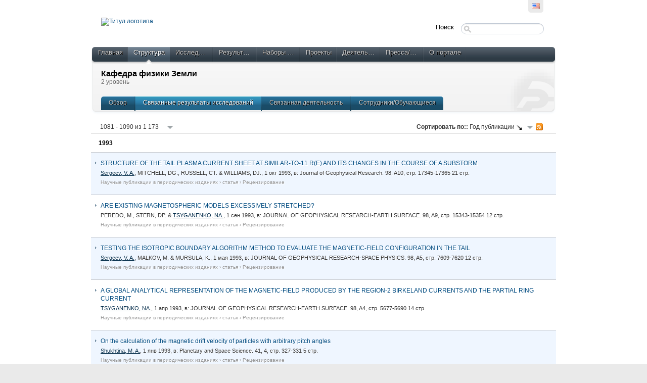

--- FILE ---
content_type: text/html;charset=UTF-8
request_url: https://pureportal.spbu.ru/ru/organisations/department-of-physics-of-earth(476e44ab-9ac2-4779-9f63-9b5ebf64ea67)/publications.html?page=108
body_size: 29335
content:
<!DOCTYPE html PUBLIC "-//W3C//DTD XHTML 1.1//EN" "http://www.w3.org/TR/xhtml11/DTD/xhtml11.dtd"><html xmlns="http://www.w3.org/1999/xhtml" lang="ru" xml:lang="ru"><head>
			<meta http-equiv="Content-Type" content="text/html;charset=utf-8" />
			<title>Кафедра физики Земли - Результаты › Научные исследования в СПбГУ</title><script type="text/javascript" src="/portal/resources/style/js/jquery-1.8.1.min.js?stamp=1769126519636"></script><script type="text/javascript" src="/portal/dwr/engine.js?stamp=1769126519636"></script><script type="text/javascript" src="/portal/dwr/interface/PureFacade.js?stamp=1769126519636"></script><script type="text/javascript" src="/portal/resources/style/lib/prototype.js?stamp=1769126519636"></script><script type="text/javascript" src="/portal/resources/style/js/atira.js?stamp=1769126519636"></script><script type="text/javascript" src="/portal/resources/style/js/atira_chart.js?stamp=1769126519636"></script>
			<link href="https://fonts.googleapis.com/css?family=Lustria" rel="stylesheet" type="text/css" /><link type="text/css" rel="stylesheet" href="/portal/resources/style/css/combined/portal.css?stamp=1769126519636" /><script type="text/javascript" src="/portal/resources/core/style/js/portal.js?stamp=1769126519636"></script></head><body class="ru_RU ru webkit">
					<div id="top" class="clearfix">
						<div class="wrapper">
							<div class="tools">
									<ul class="language_picker">
												<li><a class="portal_link locale en_US" href="https://pureportal.spbu.ru/en/organisations/department-of-physics-of-earth(476e44ab-9ac2-4779-9f63-9b5ebf64ea67)/publications.html?page=108" title="???en_US???"><span>
														<img src="/portal/resources/style/gfx/flags/en_us.png" alt="???en_US???" title="???en_US???" /></span></a>
												</li>
									</ul>
							</div>
						</div>
					</div>
					<div id="container">
						<div class="wrapper">
							<div id="header">
								<div class="clearfix">
									<div id="logo_container">
								 				<a href="/"><img src="https://library.spbu.ru/images/logo_spb1.png" alt="Титул логотипа" title="Титул логотипа" class="logo_image" width="300" /></a>										
									</div>
									<div id="global_search">
										<form method="get" action="/portal/ru/searchall.html">
											<div>
												<span class="title">Поиск</span><span class="portal_searchfield" id="j_id-1984561973_2076515b_container"><span><span><input type="text" class="portal_searchfield" value="" id="j_id-1984561973_2076515b" name="searchall" /></span></span></span><script type="text/javascript">
try {(function() {
var obj = new portal.SearchField({'element':'j_id-1984561973_2076515b_container'});
})();} catch (e) {if (window['atira']) {atira.handleException(e);}}
</script>
											</div>
										</form>
									</div>
								</div>
								<div id="main_menu" class="clearfix">
									<ul>
										<li><span><a class="portal_link" href="https://pureportal.spbu.ru/ru/" title="Главная"><span>Главная</span></a></span></li>
											<li class="selected">
												<span><a class="portal_link" href="https://pureportal.spbu.ru/ru/organisations/search.html" title="Структура"><span>Структура</span></a></span>
											</li>
											<li>
												<span><a class="portal_link" href="https://pureportal.spbu.ru/ru/persons/search.html" title="Исследователи"><span>Исследователи</span></a></span>
											</li>
											<li>
												<span><a class="portal_link" href="https://pureportal.spbu.ru/ru/publications/search.html" title="Результаты"><span>Результаты</span></a></span>
											</li>
											<li>
												<span><a class="portal_link" href="https://pureportal.spbu.ru/ru/datasets/search.html" title="Наборы данных"><span>Наборы данных</span></a></span>
											</li>
											<li>
												<span><a class="portal_link" href="https://pureportal.spbu.ru/ru/projects/search.html" title="Проекты"><span>Проекты</span></a></span>
											</li>
											<li>
												<span><a class="portal_link" href="https://pureportal.spbu.ru/ru/activities/search.html" title="Деятельность"><span>Деятельность</span></a></span>
											</li>
											<li>
												<span><a class="portal_link" href="https://pureportal.spbu.ru/ru/clippings/search.html" title="Пресса/СМИ"><span>Пресса/СМИ</span></a></span>
											</li>
										<li><span><a class="portal_link" href="https://pureportal.spbu.ru/ru/about.html" title="О портале"><span>О портале</span></a></span></li>
									</ul>
								</div>
								<div id="header_container" class="clearfix">
			<div class="header_content view for_organisations"><div class="rendering rendering_organisation rendering_compact rendering_organisation_compact"><h2 class="title"><a rel="Organisation" href="https://pureportal.spbu.ru/ru/organisations/department-of-physics-of-earth(476e44ab-9ac2-4779-9f63-9b5ebf64ea67).html" class="link"><span>Кафедра физики Земли</span></a></h2><p class="type"><span class="type_family">Орг.единица<span class="type_family_sep">: </span></span><span class="type_classification">2 уровень</span></p></div>
		<ul class="tabs">
			<li><a class="portal_link" href="https://pureportal.spbu.ru/ru/organisations/department-of-physics-of-earth(476e44ab-9ac2-4779-9f63-9b5ebf64ea67).html"><span>Обзор</span></a></li>
				<li class="selected"><a class="portal_link" href="https://pureportal.spbu.ru/ru/organisations/department-of-physics-of-earth(476e44ab-9ac2-4779-9f63-9b5ebf64ea67)/publications.html"><span>Связанные результаты исследований</span></a>
				</li>
				<li><a class="portal_link" href="https://pureportal.spbu.ru/ru/organisations/department-of-physics-of-earth(476e44ab-9ac2-4779-9f63-9b5ebf64ea67)/activities.html"><span>Связанная деятельность</span></a>
				</li>
				<li><a class="portal_link" href="https://pureportal.spbu.ru/ru/organisations/department-of-physics-of-earth(476e44ab-9ac2-4779-9f63-9b5ebf64ea67)/persons.html"><span>Сотрудники/Обучающиеся</span></a>
				</li>
		</ul>
			</div>
								</div>
							</div>
							<div id="page" class="clearfix">
			<div class="view organisations_view">
				<div class="view_container clearfix">

	<div class="portal_content_panel"><div class="portal_navigator portal_navigator_white" id="j_id-578078571_56aff9cb"><div class="portal_navigator_top"><div class="portal_navigator_row"><div class="portal_navigator_window_and_pagesize"><div class="portal_navigator_popup"><div class="portal_navigator_popup_control"><div class="div"><div class="div"><span class="portal_navigator_window"><span class="portal_navigator_window_info">1081 - 1090 из 1 173</span></span><a href="javascript:void(0);" title="Нажмите для настройки количества результатов на странице"><span class="portal_navigator_pagesize portal_navigator_links"><em>Размер страницы: </em>10</span></a></div></div></div><div class="portal_navigator_popup_content"><ul><li><strong>10</strong></li><li><a href="https://pureportal.spbu.ru/ru/organisations/department-of-physics-of-earth(476e44ab-9ac2-4779-9f63-9b5ebf64ea67)/publications.html?page=0&amp;pageSize=20" rel="nofollow"><span>20</span></a></li><li><a href="https://pureportal.spbu.ru/ru/organisations/department-of-physics-of-earth(476e44ab-9ac2-4779-9f63-9b5ebf64ea67)/publications.html?page=0&amp;pageSize=50" rel="nofollow"><span>50</span></a></li><li><a href="https://pureportal.spbu.ru/ru/organisations/department-of-physics-of-earth(476e44ab-9ac2-4779-9f63-9b5ebf64ea67)/publications.html?page=0&amp;pageSize=100" rel="nofollow"><span>100</span></a></li></ul></div></div></div><div class="portal_navigator_rss"><a class="portal_link rss_link" href="https://pureportal.spbu.ru/ru/organisations/department-of-physics-of-earth(476e44ab-9ac2-4779-9f63-9b5ebf64ea67)/publications.rss?page=108"><span></span></a></div><div class="portal_navigator_ordering"><div class="portal_navigator_popup"><div class="portal_navigator_popup_control"><div><div><strong>Сортировать по:: </strong><a href="javascript:void(0);"><span class="portal_navigator_sort_descending">Год публикации</span></a></div></div></div><div class="portal_navigator_popup_content"><ul><li><a class="selected portal_navigator_sort_ascending" rel="nofollow" href="https://pureportal.spbu.ru/ru/organisations/department-of-physics-of-earth(476e44ab-9ac2-4779-9f63-9b5ebf64ea67)/publications.html?page=108&amp;ordering=researchOutputOrderByPublicationYear&amp;descending=false"><span>Год публикации</span></a></li><li><a class="portal_navigator_sort_ascending" rel="nofollow" href="https://pureportal.spbu.ru/ru/organisations/department-of-physics-of-earth(476e44ab-9ac2-4779-9f63-9b5ebf64ea67)/publications.html?page=108&amp;ordering=researchOutputOrderByTitle&amp;descending=false"><span>Заголовок</span></a></li><li><a class="portal_navigator_sort_ascending" rel="nofollow" href="https://pureportal.spbu.ru/ru/organisations/department-of-physics-of-earth(476e44ab-9ac2-4779-9f63-9b5ebf64ea67)/publications.html?page=108&amp;ordering=researchOutputOrderByType&amp;descending=false"><span>Тип</span></a></li></ul></div></div></div></div></div><div class="portal_navigator_result">
				<ol class="portal_list"><li class="portal_list_item_group portal_list_item_group_first">1993</li><li class="portal_list_item"><div class="rendering rendering_researchoutput  rendering_researchoutput_short rendering_contributiontojournal rendering_short rendering_contributiontojournal_short"><h2 class="title"><a rel="ContributionToJournal" href="https://pureportal.spbu.ru/ru/publications/structure-of-the-tail-plasma-current-sheet-at-similarto11-re-and-its-changes-in-the-course-of-a-substorm(f9cc87ed-94a8-436a-8bd8-4b2840045f9f).html" class="link"><span>STRUCTURE OF THE TAIL PLASMA CURRENT SHEET AT SIMILAR-TO-11 R(E) AND ITS CHANGES IN THE COURSE OF A SUBSTORM</span></a></h2><a rel="Person" href="https://pureportal.spbu.ru/ru/persons/--(c9c1fa8a-dabb-4ec2-9c4e-f67f7dd0e40e).html" class="link person"><span>Sergeev, V. A.</span></a>, <span>MITCHELL, DG.</span>, <span>RUSSELL, CT.</span> &amp; <span>WILLIAMS, DJ.</span>, <span class="date">1 окт 1993</span>, <span class="journal">в: <span>Journal of Geophysical Research.</span></span> <span class="volume">98</span>, <span class="journalnumber">A10</span>, <span class="pages">стр. 17345-17365</span> <span class="numberofpages">21 стр.</span><p class="type"><span class="type_family">Результаты исследований<span class="type_family_sep">: </span></span><span class="type_classification_parent">Научные публикации в периодических изданиях<span class="type_parent_sep"> › </span></span><span class="type_classification">статья</span><span class="type_classification"><span class="type_parent_sep"> › </span>Рецензирование</span></p></div></li><li class="portal_list_item"><div class="rendering rendering_researchoutput  rendering_researchoutput_short rendering_contributiontojournal rendering_short rendering_contributiontojournal_short"><h2 class="title"><a rel="ContributionToJournal" href="https://pureportal.spbu.ru/ru/publications/are-existing-magnetospheric-models-excessively-stretched(d792cac2-0ced-4689-9a41-590688b2e6e4).html" class="link"><span>ARE EXISTING MAGNETOSPHERIC MODELS EXCESSIVELY STRETCHED?</span></a></h2><span>PEREDO, M.</span>, <span>STERN, DP.</span> &amp; <a rel="Person" href="https://pureportal.spbu.ru/ru/persons/--(1a18a23c-3ac5-40fd-a074-9a7f06672efa).html" class="link person"><span>TSYGANENKO, NA.</span></a>, <span class="date">1 сен 1993</span>, <span class="journal">в: <span>JOURNAL OF GEOPHYSICAL RESEARCH-EARTH SURFACE.</span></span> <span class="volume">98</span>, <span class="journalnumber">A9</span>, <span class="pages">стр. 15343-15354</span> <span class="numberofpages">12 стр.</span><p class="type"><span class="type_family">Результаты исследований<span class="type_family_sep">: </span></span><span class="type_classification_parent">Научные публикации в периодических изданиях<span class="type_parent_sep"> › </span></span><span class="type_classification">статья</span><span class="type_classification"><span class="type_parent_sep"> › </span>Рецензирование</span></p></div></li><li class="portal_list_item"><div class="rendering rendering_researchoutput  rendering_researchoutput_short rendering_contributiontojournal rendering_short rendering_contributiontojournal_short"><h2 class="title"><a rel="ContributionToJournal" href="https://pureportal.spbu.ru/ru/publications/testing-the-isotropic-boundary-algorithm-method-to-evaluate-the-magneticfield-configuration-in-the-tail(9c918b8f-4f98-4325-871d-30c0f7f12623).html" class="link"><span>TESTING THE ISOTROPIC BOUNDARY ALGORITHM METHOD TO EVALUATE THE MAGNETIC-FIELD CONFIGURATION IN THE TAIL</span></a></h2><a rel="Person" href="https://pureportal.spbu.ru/ru/persons/--(c9c1fa8a-dabb-4ec2-9c4e-f67f7dd0e40e).html" class="link person"><span>Sergeev, V. A.</span></a>, <span>MALKOV, M.</span> &amp; <span>MURSULA, K.</span>, <span class="date">1 мая 1993</span>, <span class="journal">в: <span>JOURNAL OF GEOPHYSICAL RESEARCH-SPACE PHYSICS.</span></span> <span class="volume">98</span>, <span class="journalnumber">A5</span>, <span class="pages">стр. 7609-7620</span> <span class="numberofpages">12 стр.</span><p class="type"><span class="type_family">Результаты исследований<span class="type_family_sep">: </span></span><span class="type_classification_parent">Научные публикации в периодических изданиях<span class="type_parent_sep"> › </span></span><span class="type_classification">статья</span><span class="type_classification"><span class="type_parent_sep"> › </span>Рецензирование</span></p></div></li><li class="portal_list_item"><div class="rendering rendering_researchoutput  rendering_researchoutput_short rendering_contributiontojournal rendering_short rendering_contributiontojournal_short"><h2 class="title"><a rel="ContributionToJournal" href="https://pureportal.spbu.ru/ru/publications/a-global-analytical-representation-of-the-magneticfield-produced-by-the-region2-birkeland-currents-and-the-partial-ring-current(bb67759f-1c28-4afc-9e2c-98fcd53766bf).html" class="link"><span>A GLOBAL ANALYTICAL REPRESENTATION OF THE MAGNETIC-FIELD PRODUCED BY THE REGION-2 BIRKELAND CURRENTS AND THE PARTIAL RING CURRENT</span></a></h2><a rel="Person" href="https://pureportal.spbu.ru/ru/persons/--(1a18a23c-3ac5-40fd-a074-9a7f06672efa).html" class="link person"><span>TSYGANENKO, NA.</span></a>, <span class="date">1 апр 1993</span>, <span class="journal">в: <span>JOURNAL OF GEOPHYSICAL RESEARCH-EARTH SURFACE.</span></span> <span class="volume">98</span>, <span class="journalnumber">A4</span>, <span class="pages">стр. 5677-5690</span> <span class="numberofpages">14 стр.</span><p class="type"><span class="type_family">Результаты исследований<span class="type_family_sep">: </span></span><span class="type_classification_parent">Научные публикации в периодических изданиях<span class="type_parent_sep"> › </span></span><span class="type_classification">статья</span><span class="type_classification"><span class="type_parent_sep"> › </span>Рецензирование</span></p></div></li><li class="portal_list_item"><div class="rendering rendering_researchoutput  rendering_researchoutput_short rendering_contributiontojournal rendering_short rendering_contributiontojournal_short"><h2 class="title"><a rel="ContributionToJournal" href="https://pureportal.spbu.ru/ru/publications/on-the-calculation-of-the-magnetic-drift-velocity-of-particles-with-arbitrary-pitch-angles(41bba31b-5475-4d5c-b1e7-00bc95d2c728).html" class="link"><span>On the calculation of the magnetic drift velocity of particles with arbitrary pitch angles</span></a></h2><a rel="Person" href="https://pureportal.spbu.ru/ru/persons/--(d4bc9e94-e2b8-494c-9489-295ac2e5bda0).html" class="link person"><span>Shukhtina, M. A.</span></a>, <span class="date">1 янв 1993</span>, <span class="journal">в: <span>Planetary and Space Science.</span></span> <span class="volume">41</span>, <span class="journalnumber">4</span>, <span class="pages">стр. 327-331</span> <span class="numberofpages">5 стр.</span><p class="type"><span class="type_family">Результаты исследований<span class="type_family_sep">: </span></span><span class="type_classification_parent">Научные публикации в периодических изданиях<span class="type_parent_sep"> › </span></span><span class="type_classification">статья</span><span class="type_classification"><span class="type_parent_sep"> › </span>Рецензирование</span></p></div></li><li class="portal_list_item"><div class="rendering rendering_researchoutput  rendering_researchoutput_short rendering_contributiontojournal rendering_short rendering_contributiontojournal_short"><h2 class="title"><a rel="ContributionToJournal" href="https://pureportal.spbu.ru/ru/publications/particle-dispersion-at-the-nightside-boundary-of-the-polarcap(15011825-1ddf-4002-b803-684aa43bc73f).html" class="link"><span>PARTICLE DISPERSION AT THE NIGHTSIDE BOUNDARY OF THE POLAR-CAP</span></a></h2><a rel="Person" href="https://pureportal.spbu.ru/ru/persons/--(c9c1fa8a-dabb-4ec2-9c4e-f67f7dd0e40e).html" class="link person"><span>Sergeev, V. A.</span></a> &amp; <span>BOSINGER, T.</span>, <span class="date">1 янв 1993</span>, <span class="journal">в: <span>Journal of Geophysical Research.</span></span> <span class="volume">98</span>, <span class="journalnumber">A1</span>, <span class="pages">стр. 233-241</span> <span class="numberofpages">9 стр.</span><p class="type"><span class="type_family">Результаты исследований<span class="type_family_sep">: </span></span><span class="type_classification_parent">Научные публикации в периодических изданиях<span class="type_parent_sep"> › </span></span><span class="type_classification">статья</span><span class="type_classification"><span class="type_parent_sep"> › </span>Рецензирование</span></p></div></li><li class="portal_list_item_group">1992</li><li class="portal_list_item"><div class="rendering rendering_researchoutput  rendering_researchoutput_short rendering_contributiontojournal rendering_short rendering_contributiontojournal_short"><h2 class="title"><a rel="ContributionToJournal" href="https://pureportal.spbu.ru/ru/publications/a-2satellite-study-of-nightside-fluxtransfer-events-in-the-plasma-sheet(5ce9b92d-b766-4a84-ab6b-1c0a4459807e).html" class="link"><span>A 2-SATELLITE STUDY OF NIGHTSIDE FLUX-TRANSFER EVENTS IN THE PLASMA SHEET</span></a></h2><a rel="Person" href="https://pureportal.spbu.ru/ru/persons/--(c9c1fa8a-dabb-4ec2-9c4e-f67f7dd0e40e).html" class="link person"><span>Sergeev, V. A.</span></a>, <span>ELPHIC, RC.</span>, <span>MOZER, FS.</span>, <span>SAINTMARC, A.</span> &amp; <span>SAUVAUD, JA.</span>, <span class="date">ноя 1992</span>, <span class="journal">в: <span>Planetary and Space Science.</span></span> <span class="volume">40</span>, <span class="journalnumber">11</span>, <span class="pages">стр. 1551-1572</span> <span class="numberofpages">22 стр.</span><p class="type"><span class="type_family">Результаты исследований<span class="type_family_sep">: </span></span><span class="type_classification_parent">Научные публикации в периодических изданиях<span class="type_parent_sep"> › </span></span><span class="type_classification">статья</span><span class="type_classification"><span class="type_parent_sep"> › </span>Рецензирование</span></p></div></li><li class="portal_list_item"><div class="rendering rendering_researchoutput  rendering_researchoutput_short rendering_contributiontojournal rendering_short rendering_contributiontojournal_short"><h2 class="title"><a rel="ContributionToJournal" href="https://pureportal.spbu.ru/ru/publications/drifting-holes-in-the-energetic-electron-flux-at-geosynchronous-orbit-following-substorm-onset(f658f835-f394-41a6-b5ac-ecc2f5e2184a).html" class="link"><span>DRIFTING HOLES IN THE ENERGETIC ELECTRON FLUX AT GEOSYNCHRONOUS ORBIT FOLLOWING SUBSTORM ONSET</span></a></h2><a rel="Person" href="https://pureportal.spbu.ru/ru/persons/--(c9c1fa8a-dabb-4ec2-9c4e-f67f7dd0e40e).html" class="link person"><span>Sergeev, V. A.</span></a>, <span>BOSINGER, T.</span>, <span>BELIAN, RD.</span>, <span>REEVES, GD.</span> &amp; <span>CAYTON, TE.</span>, <span class="date">1 мая 1992</span>, <span class="journal">в: <span>Journal of Geophysical Research.</span></span> <span class="volume">97</span>, <span class="journalnumber">A5</span>, <span class="pages">стр. 6541-6548</span> <span class="numberofpages">8 стр.</span><p class="type"><span class="type_family">Результаты исследований<span class="type_family_sep">: </span></span><span class="type_classification_parent">Научные публикации в периодических изданиях<span class="type_parent_sep"> › </span></span><span class="type_classification">комментарий, выступление</span><span class="type_classification"><span class="type_parent_sep"> › </span>Рецензирование</span></p></div></li><li class="portal_list_item"><div class="rendering rendering_researchoutput  rendering_researchoutput_short rendering_contributiontojournal rendering_short rendering_contributiontojournal_short"><h2 class="title"><a rel="ContributionToJournal" href="https://pureportal.spbu.ru/ru/publications/tsyganenko-magnetic-field-model-related-software-1987(7ab60c9d-7068-44a5-8143-1347f87f5e25).html" class="link"><span>Tsyganenko magnetic field model (related software) (1987)</span></a></h2><a rel="Person" href="https://pureportal.spbu.ru/ru/persons/--(1a18a23c-3ac5-40fd-a074-9a7f06672efa).html" class="link person"><span>Tsyganenko, N. A.</span></a>, <span class="date">1 янв 1992</span>, <span class="journal">в: <span>Planetary and Space Science.</span></span> <span class="volume">40</span>, <span class="journalnumber">4</span>, <span class="pages">стр. 563-564</span> <span class="numberofpages">2 стр.</span><p class="type"><span class="type_family">Результаты исследований<span class="type_family_sep">: </span></span><span class="type_classification_parent">Научные публикации в периодических изданиях<span class="type_parent_sep"> › </span></span><span class="type_classification">Обзорная статья</span><span class="type_classification"><span class="type_parent_sep"> › </span>Рецензирование</span></p></div></li><li class="portal_list_item"><div class="rendering rendering_researchoutput  rendering_researchoutput_short rendering_contributiontojournal rendering_short rendering_contributiontojournal_short"><h2 class="title"><a rel="ContributionToJournal" href="https://pureportal.spbu.ru/ru/publications/uses-and-limitations-of-the-tsyganenko-magnetic-field-models(78cebcd8-683b-4803-836a-e9dab8f83baa).html" class="link"><span>Uses and limitations of the Tsyganenko magnetic field models</span></a></h2><span>Stern, D. P.</span> &amp; <a rel="Person" href="https://pureportal.spbu.ru/ru/persons/--(1a18a23c-3ac5-40fd-a074-9a7f06672efa).html" class="link person"><span>Tsyganenko, N. A.</span></a>, <span class="date">1 янв 1992</span>, <span class="journal">в: <span>Eos, Transactions American Geophysical Union.</span></span> <span class="volume">73</span>, <span class="journalnumber">46</span>, <span class="pages">стр. 489-494</span> <span class="numberofpages">6 стр.</span><p class="type"><span class="type_family">Результаты исследований<span class="type_family_sep">: </span></span><span class="type_classification_parent">Научные публикации в периодических изданиях<span class="type_parent_sep"> › </span></span><span class="type_classification">статья</span><span class="type_classification"><span class="type_parent_sep"> › </span>Рецензирование</span></p></div></li>
			</ol></div><div class="portal_navigator_bottom portal_navigator_pages"><div class="portal_navigator_row"><span class="portal_navigator_prev_next"><a class="portal_navigator_previous common_link" href="https://pureportal.spbu.ru/ru/organisations/department-of-physics-of-earth(476e44ab-9ac2-4779-9f63-9b5ebf64ea67)/publications.html?page=107"><span>Назад</span></a></span> <span class="portal_navigator_paging portal_navigator_links"><a href="https://pureportal.spbu.ru/ru/organisations/department-of-physics-of-earth(476e44ab-9ac2-4779-9f63-9b5ebf64ea67)/publications.html?page=0"><span>1</span></a><em class="portal_navigator_divider">...</em><a href="https://pureportal.spbu.ru/ru/organisations/department-of-physics-of-earth(476e44ab-9ac2-4779-9f63-9b5ebf64ea67)/publications.html?page=104"><span>105</span></a> <a href="https://pureportal.spbu.ru/ru/organisations/department-of-physics-of-earth(476e44ab-9ac2-4779-9f63-9b5ebf64ea67)/publications.html?page=105"><span>106</span></a> <a href="https://pureportal.spbu.ru/ru/organisations/department-of-physics-of-earth(476e44ab-9ac2-4779-9f63-9b5ebf64ea67)/publications.html?page=106"><span>107</span></a> <a href="https://pureportal.spbu.ru/ru/organisations/department-of-physics-of-earth(476e44ab-9ac2-4779-9f63-9b5ebf64ea67)/publications.html?page=107"><span>108</span></a> <strong>109</strong> <a href="https://pureportal.spbu.ru/ru/organisations/department-of-physics-of-earth(476e44ab-9ac2-4779-9f63-9b5ebf64ea67)/publications.html?page=109"><span>110</span></a> <a href="https://pureportal.spbu.ru/ru/organisations/department-of-physics-of-earth(476e44ab-9ac2-4779-9f63-9b5ebf64ea67)/publications.html?page=110"><span>111</span></a> <a href="https://pureportal.spbu.ru/ru/organisations/department-of-physics-of-earth(476e44ab-9ac2-4779-9f63-9b5ebf64ea67)/publications.html?page=111"><span>112</span></a> <em class="portal_navigator_divider">...</em><a href="https://pureportal.spbu.ru/ru/organisations/department-of-physics-of-earth(476e44ab-9ac2-4779-9f63-9b5ebf64ea67)/publications.html?page=117"><span>118</span></a></span><span class="portal_navigator_prev_next">  <a class="portal_navigator_next common_link" href="https://pureportal.spbu.ru/ru/organisations/department-of-physics-of-earth(476e44ab-9ac2-4779-9f63-9b5ebf64ea67)/publications.html?page=109"><span>Далее</span></a></span>
</div></div></div><script type="text/javascript">
try {(function() {
new portal.Navigator({element:'j_id-578078571_56aff9cb'});
})();} catch (e) {if (window['atira']) {atira.handleException(e);}}
</script>
	</div>
				</div>

	<p class="view_id">ID: 30989</p>
			</div>
							</div>
						</div>
					</div>
					<div id="footer">
						<div class="wrapper clearfix">
							<div class="left"><strong><a href="#">Научные исследования в СПбГУ</a></strong><br /> © СПбГУ 2017<!-- Google Tag Manager (noscript) --> <noscript><iframe src="https://www.googletagmanager.com/ns.html?id=GTM-K4X5WKN" height="0" width="0" style="display:none;visibility:hidden"></iframe></noscript> <!-- End Google Tag Manager (noscript) --> <!-- Google Tag Manager --> <script>(function(w,d,s,l,i){w[l]=w[l]||[];w[l].push({'gtm.start': new Date().getTime(),event:'gtm.js'});var f=d.getElementsByTagName(s)[0], j=d.createElement(s),dl=l!='dataLayer'?'&l='+l:'';j.async=true;j.src= 'https://www.googletagmanager.com/gtm.js?id='+i+dl;f.parentNode.insertBefore(j,f); })(window,document,'script','dataLayer','GTM-K4X5WKN');</script> <!-- End Google Tag Manager -->
							</div>
								<div class="right">
									<div class="pure_login"><strong>Pure – это продукт компании <a href="https://www.elsevier.com/solutions/pure">Elsevier</a></strong> <br> На данном информационном ресурсе могут быть опубликованы архивные материалы </br> с упоминанием физических и юридических лиц, включенных Министерством юстиции </br> Российской Федерации в реестр иностранных агентов</br><br />
										<a href="/admin">
											Вход в Pure
										</a>
									</div>
								</div>
						</div>
					</div></body></html>